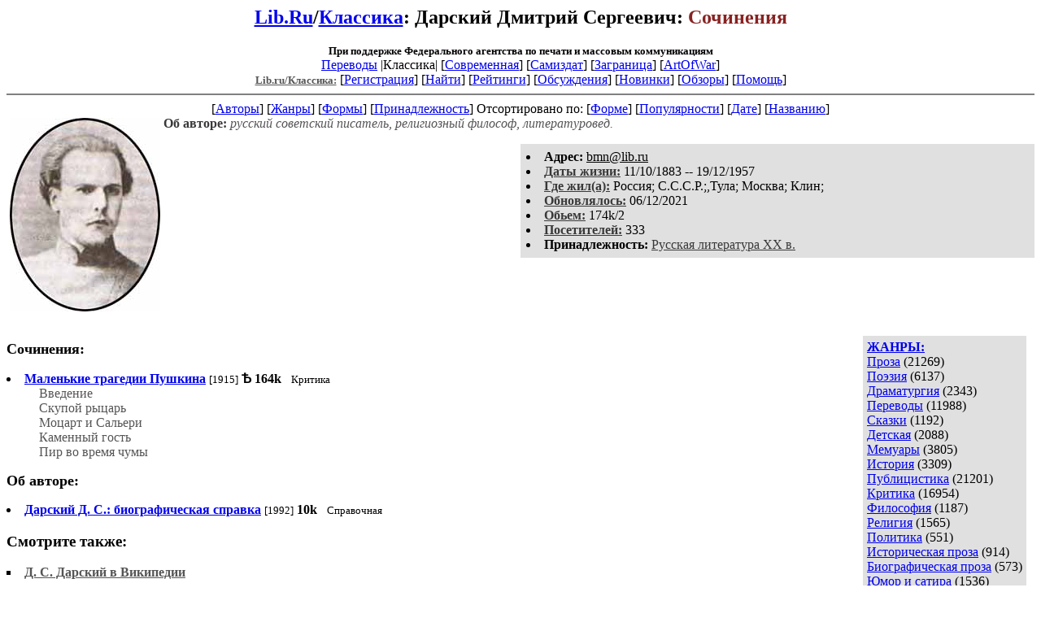

--- FILE ---
content_type: text/html; charset=windows-1251
request_url: http://az.lib.ru/d/darskij_d_s/
body_size: 10386
content:
<html>
<head>
        <title>Lib.ru/Классика. Дарский Дмитрий Сергеевич. Сочинения</title>
</head>

<body>
<center>

<h2><a href=http://lib.ru/>Lib.Ru</a>/<a href=http://lib.ru/LITRA/>Классика</a>:
Дарский Дмитрий Сергеевич:
<font color=#882222>Сочинения</font></h2>
<noindex>
<b><small>При поддержке Федерального агентства по печати и массовым коммуникациям</small></b><br>
<a href=http://lib.ru/INPROZ/>Переводы</a>
|Классика| 
[<a href=http://lit.lib.ru/>Современная</a>]
[<a href=http://samlib.ru/>Самиздат</a>]
[<a href=http://world.lib.ru/>Заграница</a>]
[<a href=http://artofwar.ru/>ArtOfWar</a>]
</noindex>
<br>

<!------- Первый блок ссылок ------------->



<nobr>
<a href=/><font color="#555555" size=-1><b>Lib.ru/Классика:</b></font></a>

<!------------ Кнопка регистрации --------> 


[<A HREF="/cgi-bin/login">Регистрация</A>]
 

<!---------------------------------------->

[<a href="/cgi-bin/seek">Найти</a>] 
[<a href="/rating/top40/">Рейтинги</a>]
[<a href="/rating/comment/">Обсуждения</a>]
[<a href="/long.shtml">Новинки</a>]
[<a href="/janr/index_janr_time23-1.shtml">Обзоры</a>]
[<A HREF="/i/info/">Помощь</A>]

</nobr>

<hr size=2 noshade>

<!-------- Второй блок ссылок  ------->

<nobr>
[<A HREF="/">Авторы</A>]
[<A HREF="/janr/">Жанры</A>]
[<A HREF="/type/">Формы</A>]
[<A HREF="/rating/litarea/">Принадлежность</A>]
</nobr>

 
<nobr>
Отсортировано по:
[<A HREF=./>Форме</A>]
[<A HREF="indexvote.shtml">Популярности</A>]
[<A HREF="indexdate.shtml">Дате</A>] 
[<A HREF="indextitle.shtml">Названию</A>]
</nobr>

</center>

<!----   Блок шапки (сведения об авторе) ----------->

<font color="#555555">
<a href=about.shtml> 
<img src=.photo2.jpg width=185 height=238 align=left hspace=4 vspace=2 border=0>
</a> 
<b><font color=#393939>Об авторе:</font></b><i>  
русский советский писатель, религиозный философ, литературовед.</i>
</font>

<p>


<!------------------- Блок управления разделом -------------------------->
<!------- Блок управления, появляется только у автора и модератора ------>



<!----------------------------------------------------------------------->

</p>


<table width=50% align=right bgcolor="#e0e0e0" cellpadding=5>
<tr><td>
 <li><b>Aдpeс:</b> <u>&#98&#109&#110&#64&#108&#105&#98&#46&#114&#117</u>
 <li><b><a href=/rating/bday/><font color=#393939>Даты жизни:</font></a></b> 11/10/1883
 -- 19/12/1957
 <li><b><a href=/rating/town/><font color=#393939>Где жил(а):</font></a></b> Россия; С.С.С.Р.;,Тула; Москва; Клин;
 <li><b><a href=/long.shtml><font color=#393939>Обновлялось:</font></a></b> 06/12/2021
 <li><b><a href=/rating/size/><font color=#393939>Обьем:</font></a></b> 174k/2
 <li><b><a href=stat.shtml><font color=#393939>Посетителей:</font></a></b> 333
 <li><b>Принадлежность:</b> <a href=/rating/litarea/index_4.shtml style='color:#393939;'>Русская литература XX в.</a>
</td></tr>
</td></tr></table>
<br clear=all>
<div style="float:right;" >
<!-- Yandex.RTB R-A-381461-1 -->
<div id="yandex_rtb_R-A-381461-1"></div>
<script type="text/javascript">
    (function(w, d, n, s, t) {
        w[n] = w[n] || [];
        w[n].push(function() {
            Ya.Context.AdvManager.render({
                blockId: "R-A-381461-1",
                renderTo: "yandex_rtb_R-A-381461-1",
                async: true
            });
        });
        t = d.getElementsByTagName("script")[0];
        s = d.createElement("script");
        s.type = "text/javascript";
        s.src = "//an.yandex.ru/system/context.js";
        s.async = true;
        t.parentNode.insertBefore(s, t);
    })(this, this.document, "yandexContextAsyncCallbacks");
</script>
</div>

<br clear=all>

<!------------------ Врезка ЖАНРЫ ------------------>

<table align=right cellspacing=10 cellpadding=5>
<tr align=top>
<td bgcolor="#e0e0e0">
<b><a href=/janr/>ЖАНРЫ:</a></b><br><a href=/janr/index_janr_1-1.shtml>Проза</a> (21269) <br> 
<a href=/janr/index_janr_2-1.shtml>Поэзия</a> (6137) <br> 
<a href=/janr/index_janr_3-1.shtml>Драматургия</a> (2343) <br> 
<a href=/janr/index_janr_4-1.shtml>Переводы</a> (11988) <br> 
<a href=/janr/index_janr_5-1.shtml>Сказки</a> (1192) <br> 
<a href=/janr/index_janr_6-1.shtml>Детская</a> (2088) <br> 
<a href=/janr/index_janr_8-1.shtml>Мемуары</a> (3805) <br> 
<a href=/janr/index_janr_9-1.shtml>История</a> (3309) <br> 
<a href=/janr/index_janr_10-1.shtml>Публицистика</a> (21201) <br> 
<a href=/janr/index_janr_11-1.shtml>Критика</a> (16954) <br> 
<a href=/janr/index_janr_12-1.shtml>Философия</a> (1187) <br> 
<a href=/janr/index_janr_13-1.shtml>Религия</a> (1565) <br> 
<a href=/janr/index_janr_14-1.shtml>Политика</a> (551) <br> 
<a href=/janr/index_janr_15-1.shtml>Историческая проза</a> (914) <br> 
<a href=/janr/index_janr_16-1.shtml>Биографическая проза</a> (573) <br> 
<a href=/janr/index_janr_17-1.shtml>Юмор и сатира</a> (1536) <br> 
<a href=/janr/index_janr_18-1.shtml>Путешествия</a> (600) <br> 
<a href=/janr/index_janr_19-1.shtml>Правоведение</a> (129) <br> 
<a href=/janr/index_janr_20-1.shtml>Этнография</a> (338) <br> 
<a href=/janr/index_janr_21-1.shtml>Приключения</a> (1193) <br> 
<a href=/janr/index_janr_22-1.shtml>Педагогика</a> (187) <br> 
<a href=/janr/index_janr_23-1.shtml>Психология</a> (73) <br> 
<a href=/janr/index_janr_24-1.shtml>География</a> (368) <br> 
<a href=/janr/index_janr_25-1.shtml>Справочная</a> (9563) <br> 
<a href=/janr/index_janr_26-1.shtml>Антропология</a> (66) <br> 
<a href=/janr/index_janr_27-1.shtml>Филология</a> (77) <br> 
<a href=/janr/index_janr_28-1.shtml>Зоология</a> (99) <br> 
<a href=/janr/index_janr_29-1.shtml>Эпистолярий</a> (2518) <br> 
<a href=/janr/index_janr_30-1.shtml>Ботаника</a> (20) <br> 
<a href=/janr/index_janr_31-1.shtml>Фантастика</a> (363) <br> 
<a href=/janr/index_janr_32-1.shtml>Политэкономия</a> (35) <br> 
<br><font size=-1><b>РУЛЕТКА:</b><br><a href=/a/aksakow_s_t/text_0040.shtml>Аленький цветочек</a><br>
<a href=/c/cereteli_g_f/text_1895_kesariya.shtml>Кесария</a><br><br><font size=-1><b>ВСЕГО В ЖУРНАЛЕ:</b><br>&nbsp;<a href=/>Авторов:</a> <b>6957</b><br>
&nbsp;<a href=/type/>Произведений:</a> <b>82138</b><br><br><font size=-1><b>18/01 <font color=red>ОТМЕЧАЕМ</font>:</b></font><br>&nbsp;<a href=/a/anisimowa_d_a/>Анисимова Д.А.</a><br>
&nbsp;<a href=/b/barjatinskij_a_p/>Барятинский А.П.</a><br>
&nbsp;<a href=/b/burachok_s_o/>Бурачок С.О.</a><br>
&nbsp;<a href=/d/dzhermanetto_d/>Джерманетто Д.</a><br>
&nbsp;<a href=/d/dobson_g_o/>Добсон Г.О.</a><br>
&nbsp;<a href=/k/knjazew_w_w/>Князев В.В.</a><br>
&nbsp;<a href=/l/labule_e/>Лабуле Э.</a><br>
&nbsp;<a href=/s/sheglow_i_l/>Леонтьев-Щеглов И.Л.</a><br>
&nbsp;<a href=/l/lopuhin_a_w/>Лопухин А.В.</a><br>
&nbsp;<a href=/m/monteskxe_s/>Монтескье Ш.</a><br>
&nbsp;<a href=/m/muhanow_p_a/>Муханов П.А.</a><br>
&nbsp;<a href=/r/rensom_a/>Рэнсом А.</a><br>
&nbsp;<a href=/s/semenowskij_d_n/>Семеновский Д.Н.</a><br>
&nbsp;<a href=/c/chekrygin_w_n/>Чекрыгин В.Н.</a><br>


</td></tr>
</table>





<!--------- Блок ссылок на произведения ------------>
<DL>

<!-------- вместо <body> вставятся ссылки на произведения! ------>

</small><p><font size=+1><b><a name=gr1>Сочинения:<gr0></b></font><br>

<font color=#393939 size=-1><i></i></font></p>
<DL><DT><li><A HREF=text_1915_malenkie_tragedii_oldorfo.shtml><b>Маленькие трагедии Пушкина</b></A>&nbsp;<small>[1915]</small> <b>&#1122;</b>  <b>164k</b> &nbsp; <small> Критика </small><br><DD><font color="#555555">Введение<br>
Скупой рыцарь<br>Моцарт и Сальери<br>Каменный гость<br>Пир во время чумы<br></font></DL>

</small><p><font size=+1><b><a name=gr4>Об авторе:<gr0></b></font><br>

<font color=#393939 size=-1><i></i></font></p>
<DL><DT><li><A HREF=text_1992_bio.shtml><b>Дарский Д. С.: биографическая справка</b></A>&nbsp;<small>[1992]</small> <b>10k</b> &nbsp; <small> Справочная </small><br></DL>
<h3>Смотрите также:</h3><DL><DT><li TYPE=square><b><a href="https://ru.wikipedia.org/wiki/%D0%94%D0%B0%D1%80%D1%81%D0%BA%D0%B8%D0%B9,_%D0%94%D0%BC%D0%B8%D1%82%D1%80%D0%B8%D0%B9_%D0%A1%D0%B5%D1%80%D0%B3%D0%B5%D0%B5%D0%B2%D0%B8%D1%87"><font color="#555555">Д. С. Дарский в Википедии</font></a> <i></i></b></DL>
<div align=right><a href="linklist.shtml"><font color="#555555">Полный список ссылок с аннотациями>></font></a>
</div>


</DIR>


<!--------- Подножие ------------------------------->

<div align=right><a href=stat.shtml>Статистика раздела</a></div>

<center>
<hr size=2 noshade>

<table width=100% border=0><tr>
<td valign="top" align=left width=50%><small><a href=http://lib.ru>Lib.ru: Библиотека Мошкова</a>, свидетельство о регистрации СМИ Эл No ФС 77-20625</small></td>
</td><td width=9%> </td>
 <td valign=top align=right width=40%><i><small><a href=/p/petrienko_p_w/>Связаться с программистом сайта</a></small></i>
      </td>
       <td><noindex><!--Rating@Mail.ru COUNTER--><a target=_tophref="http://top.mail.ru/jump?from=786618"><imgsrc="http://top.list.ru/counter?id=786618;t=210"border=0 height=1 width=1alt="Рейтинг@Mail.ru"/></a><!--/COUNTER--><!--LiveInternet counter--><script type="text/javascript"><!--document.write("<a href='http://www.liveinternet.ru/click' "+"target=_blank><img src='http://counter.yadro.ru/hit?t22.10;r"+escape(document.referrer)+((typeof(screen)=="undefined")?"":";s"+screen.width+"*"+screen.height+"*"+(screen.colorDepth?screen.colorDepth:screen.pixelDepth))+";u"+escape(document.URL)+";"+Math.random()+"' alt='' title='LiveInternet: показано число просмотров за 24"+" часа, посетителей за 24 часа и за сегодня' "+"border='0' width='88' height='31'><\/a>")//--></script><!--/LiveInternet--></noindex>
<br>

<!-- sape.ru request: /d/darskij_d_s/ 13.59.28.19 /home/lib/az/tmp-e//d/darskij_d_s/index.shtml-->
<table align=center width=90% border=0 cellspacing=10><td align=center><font size=-1>
<script type="text/javascript">
<!--
var _acic={dataProvider:10};(function(){var e=document.createElement("script");e.type="text/javascript";e.async=true;e.src="https://www.acint.net/aci.js";var t=document.getElementsByTagName("script")[0];t.parentNode.insertBefore(e,t)})()
//-->
</script><!--27663898326--><div id='LHQB_27663898326'></div></font></table>



</td></tr>
        <tr><td colspan=4></td></tr></table>
</center>

</body>
</html>
